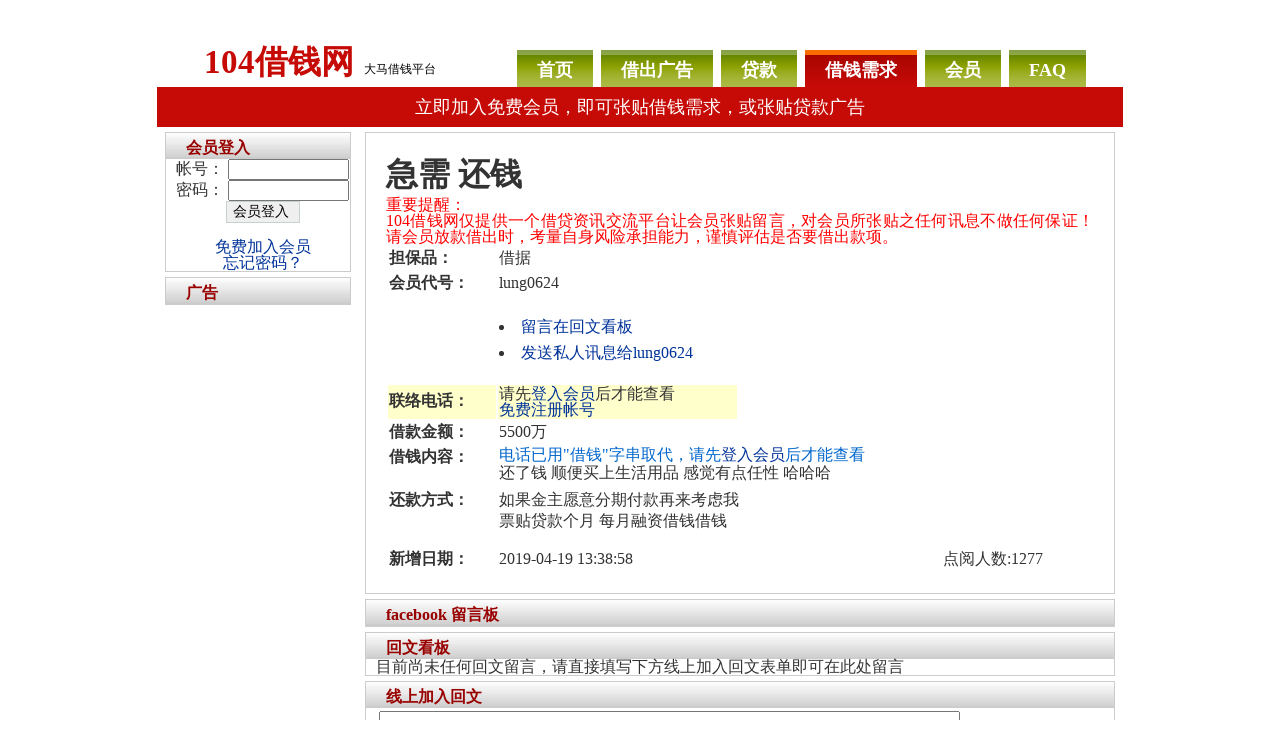

--- FILE ---
content_type: text/html; charset=UTF-8
request_url: https://www.104.com.my/borrow/needs_detail.php?b_id=15461
body_size: 3225
content:
<!DOCTYPE html PUBLIC "-//W3C//DTD XHTML 1.0 Strict//EN" "http://www.w3.org/TR/xhtml1/DTD/xhtml1-strict.dtd">
<html xmlns="http://www.w3.org/1999/xhtml"><!-- InstanceBegin template="/Templates/borrow.dwt" codeOutsideHTMLIsLocked="false" -->
<head>
<meta http-equiv="Content-Language" content="zh-my">
<meta http-equiv="Content-Type" content="text/html; charset=utf-8" />
<!-- InstanceBeginEditable name="doctitle" -->
<title>急需 还钱 - 借钱需求</title>


<meta property="og:url" content="https://www.104.com.my/borrow/needs_detail.php?b_id=15461"/>
<meta property="og:title" content="lung0624-借钱网"/>
<meta property="og:site_name" content="借钱网，借钱需求 EZchance"/>
<meta property="og:description" content="还了钱 顺便买上生活用品 感觉有点任性 哈哈哈"/>
<meta name="title" content="急需 还钱-我要借钱"/>
<meta name="Description" content="还了钱 顺便买上生活用品 感觉有点任性 哈哈哈" />
<!-- InstanceEndEditable -->
<meta name="Keywords" content="借钱,企业周转,贷款,信用贷款,支票借钱,借贷借款,小额借贷,信用卡借钱,融资借款,便利借贷,快速借款,支票票贴,个人借贷,小额借款,企业融资,抵押借款,二胎三胎,民间票贴,身份证借款,汽车借款,借款,当铺借款,工商融资,立即放款,当天放款,民间借贷,工商借款,客票贴现,汽车融资,小额周转,机车借款,大额代偿,降息代偿,票贴现金,个人信贷" />
<link href="../css/main.css" rel="stylesheet" type="text/css" />
<!-- InstanceBeginEditable name="head" -->
<script src="../SpryAssets/SpryValidationTextarea.js" type="text/javascript"></script>
<link href="../SpryAssets/SpryValidationTextarea.css" rel="stylesheet" type="text/css" />
<script type="text/javascript">
<!--
function MM_openBrWindow(theURL,winName,features) { //v2.0
  window.open(theURL,winName,features);
}
//-->
</script>
<style type="text/css">
<!--
.style1 {color: #FF0000}
-->
</style>
<!-- InstanceEndEditable -->
<script>
  (function(i,s,o,g,r,a,m){i['GoogleAnalyticsObject']=r;i[r]=i[r]||function(){
  (i[r].q=i[r].q||[]).push(arguments)},i[r].l=1*new Date();a=s.createElement(o),
  m=s.getElementsByTagName(o)[0];a.async=1;a.src=g;m.parentNode.insertBefore(a,m)
  })(window,document,'script','//www.google-analytics.com/analytics.js','ga');

  ga('create', 'UA-57237093-2', 'auto');
  ga('send', 'pageview');

</script>
</head>
<body>
<div id="header">
<div id="header_h1"><a href="https://www.104.com.my">104借钱网</a></div>
<div id="header_h2">大马借钱平台</div>
  <ul>
		<li><a href="../">首页</a></li>
<li><a href="../lend/">借出广告</a></li>
		<li><a href="../bank/">贷款</a></li>
		<li class="active"><a href="../borrow/">借钱需求</a></li>
<li><a href="../member/" rel="nofollow">会员</a></li>
		<li><a href="../service/" rel="nofollow">FAQ</a></li>
  </ul>
</div>
<div id="navbar"><a href="../member/join/form.php" rel="nofollow">立即加入免费会员，即可张贴借钱需求，或张贴贷款广告</a></div>
<!-- InstanceBeginEditable name="content" -->
<div id="content">
  <div id="colTwo">
    <div class="bg2">
      <h1>
         急需 还钱</h1>
      <p class="style1">重要提醒：<br />
        104借钱网仅提供一个借贷资讯交流平台让会员张贴留言，对会员所张贴之任何讯息不做任何保证！
请会员放款借出时，考量自身风险承担能力，谨慎评估是否要借出款项。<br />
      </p>
      <table width="660" border="0">
        <tr>
          <th width="106" scope="row">担保品：</th>
          <td width="237">借据</td>
          <td width="303" rowspan="5">

          </td>
        </tr>
        <tr>
          <th scope="row">会员代号：</th>
          <td>lung0624</td>
        </tr>
        <tr>
          <th scope="row">&nbsp;</th>
          <td><ul>
            <li><a href="#talk">留言在回文看板</a></li>
            <li><a href="#" onclick="MM_openBrWindow('../pm/pm.php?page=borrow&m_id=11841','发送私人讯息','width=500,height=500')">发送私人讯息给lung0624</a></li>
          </ul>            </td>
        </tr>

        <tr>
          <th bgcolor="#FFFFCC" scope="row">联络电话：</th>
          <td bgcolor="#FFFFCC">
<p>
    <p>请先<a rel="nofollow" href="../member/login.php">登入会员</a>后才能查看</p>
<p><a rel="nofollow" href="../member/join/form.php">免费注册帐号</a></p>
              </td>
        </tr>
        <tr>
          <th scope="row">借款金额：</th>
          <td>5500万</td>
        </tr>
        <tr>
          <th height="39" valign="top" scope="row">借钱内容：</th>
          <td colspan="2" valign="top">
                    		  <p style="color:#06c">电话已用"借钱"字串取代，请先<a href="../member/login.php">登入会员</a>后才能查看</p>还了钱 顺便买上生活用品 感觉有点任性 哈哈哈          </td>
        </tr>
        <tr>
          <th height="55" valign="top" scope="row">还款方式：</th>
          <td colspan="2" valign="top">
		  如果金主愿意分期付款再来考虑我<br />
票贴贷款个月 每月融资借钱借钱		  </td>
        </tr>
        <tr>
          <th scope="row">新增日期：</th>
          <td>2019-04-19 13:38:58</td>
          <td align="right">点阅人数:1277</td>
        </tr>
      </table>
    </div>

    
    
    <div class="div_title">
      <h3><span class="span_left">Facebook 留言板</span></h3>
    </div>
    <div class="bg1">
   <!-- facebook comment -->
    </div>        
    
    <div class="div_title">
      <h3><span class="span_left">回文看板</span></h3>
      </div>
    
          <div class="bg1">
    <p>目前尚未任何回文留言，请直接填写下方线上加入回文表单即可在此处留言</p>
  </div>
  <div class="div_title">
      <h3><span class="span_left"><a name="talk" id="talk"></a>线上加入回文</span></h3>
    </div>
    <div class="bg1">
              <table>
          <tr valign="baseline">
            <td width="617"><span id="sprytextarea1">
              <textarea name="msg" cols="70" rows="5"></textarea>
            <span id="countsprytextarea1">&nbsp;</span> <span class="textareaRequiredMsg">请填写留言内容。</span><span class="textareaMinCharsMsg">最少需要五个字。</span></span></td>
          </tr>
          <tr valign="baseline">
            <td><div align="center">
              本站采会员制   <!--，<a href="../member/join/form.php" rel="nofollow">请先加入会员</a>或  --> <a href="../member/login.php">付费会员登入</a>后，方可留言                                    <br>｜<a href="https://www.9597.tw/ "target="_blank">借錢</a>
					｜<a href="https://www.5197.tw/"  target="_blank">貸款</a>
					｜<a href="https://www.517.tw/"  target="_blank">借錢網</a>
					｜<a href="https://if.com.my/"  target="_blank">借钱</a>	
                                        ｜<a href="https://lend.com.my/"  target="_blank">loans</a>｜
            </div></td>
          </tr>
        </table>
             
      <p>&nbsp;</p>
    </div>
  </div>
  <div id="colOne">
      <div class="div_title">
      <h3>会员登入</h3>
    </div>
    <div class="bg1">
      <form id="form1" method="post" action="../member/login.php">
        <p>帐号：
          <input name="logkey" type="text" id="logkey" size="13" />
        </p>
        <p>密码：
          <input name="logpwd" type="password" id="logpwd" size="13" />
        </p>
        <p align="center">
          <input name="button" type="submit" class="buttonStyleA" id="button" value="会员登入 " />
        </p>
        <p align="center">&nbsp;</p>
        <p align="center"><a href="../member/join/form.php" rel="nofollow">免费加入会员</a> </p>
        <p align="center"> <a href="../member/password.php"  rel="nofollow">忘记密码？</a></p>
      </form>
    </div>
        <div class="div_title">
      <h3>广告</h3>
    </div>
    <div class="bg1">

    </div>

  </div>
</div>
<script type="text/javascript">
<!--
var sprytextarea1 = new Spry.Widget.ValidationTextarea("sprytextarea1", {counterId:"countsprytextarea1", counterType:"chars_count", minChars:5});
//-->
</script>
<!-- InstanceEndEditable -->
<div id="footer">
<p><!-- ADSENSE -->
</p>
	<p>104借钱网 www.104.com.my 资金交流的好地方 免费借钱借贷广告平台</p>

</div>

<script defer src="https://static.cloudflareinsights.com/beacon.min.js/vcd15cbe7772f49c399c6a5babf22c1241717689176015" integrity="sha512-ZpsOmlRQV6y907TI0dKBHq9Md29nnaEIPlkf84rnaERnq6zvWvPUqr2ft8M1aS28oN72PdrCzSjY4U6VaAw1EQ==" data-cf-beacon='{"version":"2024.11.0","token":"50d4b31a172a4d638a31ca0a38ae3c79","r":1,"server_timing":{"name":{"cfCacheStatus":true,"cfEdge":true,"cfExtPri":true,"cfL4":true,"cfOrigin":true,"cfSpeedBrain":true},"location_startswith":null}}' crossorigin="anonymous"></script>
</body>
<!-- InstanceEnd --></html>


--- FILE ---
content_type: text/css
request_url: https://www.104.com.my/css/main.css
body_size: 920
content:
body {

	margin: 0;

	padding: 0;

	text-align: justify;

	font-size: 16px;

	color: #333333;

}



body a:link {

text-decoration: none;

}



h1, h2, h3, h4, h5, h6 {

	margin: 0;

}



h2 {

	font-size: 20px;

	color: #990000;

}



h2 em {

	font-weight: bold;

	font-style: normal;

}



h3 {

	font-size: 16px;

	color: #990000;

}



.div_title{

height:16px;

	background-image:url(../images/img_015.jpg);

	background-repeat:repeat-x;

	padding: 5px 0px 3px 20px;

	text-transform: lowercase;

	font-size: 14px;

	color: #990000;

	border:1px solid #CCCCCC;

	margin-bottom:0px;

}

.span_left {

	float: left;

}

.span_right {

	float: right;

}

p, ol, ul {

	line-height: 100%;

}



ul {

	margin-left: 0;

	padding-left: 0;

	list-style-position: inside;

}



a {

	color: #003399;

}

a:visited {

color:#008400;

}

a:hover {

	text-decoration: none;

}



.image {

	float: left;

	margin: 0 20px 0 0;

}

.bg1 {

	padding-left:10px;

	border:1px solid #CCCCCC;

	margin-top:0px;

	margin-bottom:5px;

}



.bg2 {

	padding: 20px;

	border:1px solid #CCCCCC;

	margin-bottom:5px;

}



.bg2 span {

margin-right:10px;

}



form {

	margin: 0px;

}



.buttonStyleA {

	font-size: 14px;

	text-decoration: none;

	text-align: center;

	border: 1px solid #C8D2CD;

}



/* Header */



#header {

	width: 892px;

	margin: 0 auto;

}



#header * {

	margin: 0;

	padding: 0;

	color: #FFFFFF;

}



#header h1 {

	color: #C60A05;

	float: left;

	padding: 40px 0 0 10px;

	font-size: 33px;

}



#header h1 a {

	color: #C60A05;

	text-decoration:none;

}



#header h2 {

	color: #000000;

	float: left;

	padding: 61px 0 0 10px;

	font-size: 12px;

	font-weight: normal;

}



#header ul {

	float: right;

	margin: 0;

	padding: 50px 0 0 0;

	list-style: none;

}



#header li {

	font-size: 18px;

	display: inline;

}



#header li a {

	display: block;

	float: left;

	height: 25px;

	margin: 0 0 0 8px;

	padding: 12px 20px 0 20px;

	background: #ABBA47 url(../images/img.gif) repeat-x;

	text-decoration: none;

	font-weight: bold;

}

#header li.active {

	display: inline;

}



#header li.active a {

	display: block;

	float: left;

	height: 25px;

	margin: 0 0 0 8px;

	padding: 12px 20px 0 20px;

	background: #ABBA47 url(../images/img2.gif) repeat-x;

	text-decoration: none;

	font-weight: bold;

}



/* navbar */

#navbar{

	font-size:18px;

	color:#FFFFFF;

	text-align:center;

	clear: both;

	width: 950px;

	margin: 0 auto;

	margin-bottom:5px;

	padding: 8px;

	background-color:#C60A05;

}



#navbar a {

	color:#FFFFFF;

	font-size:18px;

	text-decoration: none;

}



/* Content */



#content {
	width: 950px;
	margin: 0 auto;

}



#content p {

	margin: 0px;

	padding: 0px;

}



#colOne {

	float: left;

	width: 186px;

}



#colOneLeft {

	float: left;

	width: 186px;

}



#colOneLeft li {

	padding: 5px 0;

}



#colOne ul {

	padding-left: 0;

	list-style: none none outside;

}



#colOne li {

	padding: 5px 0;

}



#colOne li.first {

	background: none;

}



#colTwo {

	float: right;

	width: 750px;

}



#colTwo li {

	padding: 5px 0;

}



#colTwoRight {

	float: right;

	width: 750px;

}



#colMain {

	float: left;

	width: 480px;

}



#colRight {

	float: right;

	width: 400px;

}



/* Exchange Links */

#links {

	clear: both;

	width: 950px;

	margin: 0 auto;

	padding: 20px;

}



/* Footer */



#footer {

	clear: both;

	width: 950px;

	margin: 0 auto;

	padding: 30px 0;

	border-top:5px solid #C60A05;

}



#footer p {

	margin: 0;

	text-align: center;

	text-transform: lowercase;

}



/* link */

.join_link a {

margin-top:10px;

font-size:18px;

color:#FF0000;

font-weight:bold;

}

.tutor_link a {

margin-top:10px;

font-size:16px;

color:#0066FF;

font-weight:bold;

}

.how_link a {

margin-top:10px;

font-size:20px;

color:#0066FF;

font-weight:bold;

}



/* header logo div */



#header_h1 {

font-weight: bold;

	margin: 0;

	color: #C60A05;

	float: left;

	padding: 40px 0 0 10px;

	font-size: 33px;

}



#header_h1 a {

	color: #C60A05;

	text-decoration:none;

}



#header_h2 {

	margin: 0;

	color: #000000;

	float: left;

	padding: 61px 0 0 10px;

	font-size: 12px;

	font-weight: normal;

}



#join_button{

	font-size: 24px;

	font-weight: bold;

	color: #000;

	background-color: #FFC;

	border: 1px solid #FCC;

	height: 30px;

	width: 350px;

	text-decoration: blink;

	text-align: center;

	display: block;

	margin-top: 8px;

	margin-right: 3px;

	margin-bottom: 0px;

	margin-left: 80px;

	padding-top: 10px;

	padding-right: 10px;

	padding-bottom: 0px;

	padding-left: 10px;

}



#join_button a{

	color: #C60A05;

	text-decoration: none;

}

.ad160x600 {
width:160px;height:600px;margin:5px;	
}
.ad468x60 {
width:468px;height:60px;margin:5px;	
}

.okcase {
	color: #F00;
	background-color: #FF9;
	margin: 3px;
	padding: 0px;
	border:1px solid #900;
	margin:5px;
	font-size:14px;
}
/*antispam css*/
.antispam { display:none;}
.alert_link {
	color: #000;
	background-color: #FF0;
	margin: 10px;
	padding: 10px;
	border:1px solid #900;
	margin:5px;
	font-size:16px;
}


--- FILE ---
content_type: text/plain
request_url: https://www.google-analytics.com/j/collect?v=1&_v=j102&a=294958589&t=pageview&_s=1&dl=https%3A%2F%2Fwww.104.com.my%2Fborrow%2Fneeds_detail.php%3Fb_id%3D15461&ul=en-us%40posix&dt=%E6%80%A5%E9%9C%80%20%E8%BF%98%E9%92%B1%20-%20%E5%80%9F%E9%92%B1%E9%9C%80%E6%B1%82&sr=1280x720&vp=1280x720&_u=IEBAAEABAAAAACAAI~&jid=1156973599&gjid=351455107&cid=999091420.1766404683&tid=UA-57237093-2&_gid=1418892248.1766404683&_r=1&_slc=1&z=1819613657
body_size: -449
content:
2,cG-G3QNZZHC79